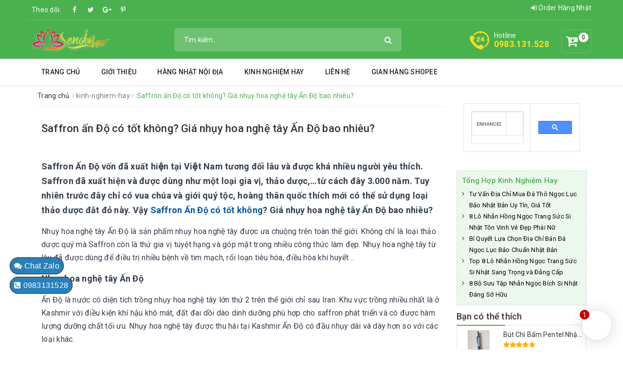

--- FILE ---
content_type: text/javascript; charset=UTF-8
request_url: https://www.senaulac.com/feeds/posts/default/-/san-pham?max-results=5&orderby=published&alt=json-in-script&callback=labelproducbanthich
body_size: 12793
content:
// API callback
labelproducbanthich({"version":"1.0","encoding":"UTF-8","feed":{"xmlns":"http://www.w3.org/2005/Atom","xmlns$openSearch":"http://a9.com/-/spec/opensearchrss/1.0/","xmlns$blogger":"http://schemas.google.com/blogger/2008","xmlns$georss":"http://www.georss.org/georss","xmlns$gd":"http://schemas.google.com/g/2005","xmlns$thr":"http://purl.org/syndication/thread/1.0","id":{"$t":"tag:blogger.com,1999:blog-6669138275134433021"},"updated":{"$t":"2025-08-09T05:30:59.662-07:00"},"category":[{"term":"kinh-nghiem-hay"},{"term":"hang-nhat-noi-dia"},{"term":"san-pham"}],"title":{"type":"text","$t":"Sen Âu Lạc Chuyên Hàng Nội Địa Nhật Bản - Đức - Mỹ Senaulac.com"},"subtitle":{"type":"html","$t":""},"link":[{"rel":"http://schemas.google.com/g/2005#feed","type":"application/atom+xml","href":"https:\/\/www.senaulac.com\/feeds\/posts\/default"},{"rel":"self","type":"application/atom+xml","href":"https:\/\/www.blogger.com\/feeds\/6669138275134433021\/posts\/default\/-\/san-pham?alt=json-in-script\u0026max-results=5\u0026orderby=published"},{"rel":"alternate","type":"text/html","href":"https:\/\/www.senaulac.com\/search\/label\/san-pham"},{"rel":"hub","href":"http://pubsubhubbub.appspot.com/"},{"rel":"next","type":"application/atom+xml","href":"https:\/\/www.blogger.com\/feeds\/6669138275134433021\/posts\/default\/-\/san-pham\/-\/san-pham?alt=json-in-script\u0026start-index=6\u0026max-results=5\u0026orderby=published"}],"author":[{"name":{"$t":"Salba Dos"},"uri":{"$t":"http:\/\/www.blogger.com\/profile\/03395106388583370377"},"email":{"$t":"noreply@blogger.com"},"gd$image":{"rel":"http://schemas.google.com/g/2005#thumbnail","width":"16","height":"16","src":"https:\/\/img1.blogblog.com\/img\/b16-rounded.gif"}}],"generator":{"version":"7.00","uri":"http://www.blogger.com","$t":"Blogger"},"openSearch$totalResults":{"$t":"34"},"openSearch$startIndex":{"$t":"1"},"openSearch$itemsPerPage":{"$t":"5"},"entry":[{"id":{"$t":"tag:blogger.com,1999:blog-6669138275134433021.post-1001231601805234825"},"published":{"$t":"2021-10-01T03:41:00.001-07:00"},"updated":{"$t":"2021-10-05T04:18:00.865-07:00"},"category":[{"scheme":"http://www.blogger.com/atom/ns#","term":"hang-nhat-noi-dia"},{"scheme":"http://www.blogger.com/atom/ns#","term":"san-pham"}],"title":{"type":"text","$t":"Bút Chì Bấm Pentel Nhật Bản PG505 ngòi 0.5 Hàng Cao Cấp Made In Japan"},"content":{"type":"html","$t":"[masp]PG505[\/masp]\u003Cbr \/\u003E\u003Cbr \/\u003E[giaban]200,000đ[\/giaban]\u003Cbr \/\u003E\u003Cbr \/\u003E[giacu]250,000đ[\/giacu]\u003Cbr \/\u003E\u003Cbr \/\u003E[tinhtrang]Còn hàng[\/tinhtrang]\u003Cbr \/\u003E\u003Cbr \/\u003E[chitiet]\u003Cspan color=\"rgba(0 , 0 , 0 , 0.8)\" face=\"\u0026quot;helvetica neue\u0026quot; , \u0026quot;helvetica\u0026quot; , \u0026quot;arial\u0026quot; , , \u0026quot;wenquanyi zen hei\u0026quot; , \u0026quot;hiragino sans gb\u0026quot; , \u0026quot;儷黑 pro\u0026quot; , \u0026quot;lihei pro\u0026quot; , \u0026quot;heiti tc\u0026quot; , , \u0026quot;microsoft jhenghei ui\u0026quot; , \u0026quot;microsoft jhenghei\u0026quot; , sans-serif\" style=\"background-color: white; font-size: 14px; white-space: pre-wrap;\"\u003ETrong quá trình học tập và làm việc, cây bút chì là một dụng cụ được mọi đối tượng sử dụng như học sinh, sinh viên, giáo viên, nhân viên văn phòng . . . Chính vì vậy việc chọn một cây bút chì bấm tốt rất quan trọng .\u003C\/span\u003E\u003Cbr \/\u003E\u003Cspan color=\"rgba(0 , 0 , 0 , 0.8)\" face=\"\u0026quot;helvetica neue\u0026quot; , \u0026quot;helvetica\u0026quot; , \u0026quot;arial\u0026quot; , , \u0026quot;wenquanyi zen hei\u0026quot; , \u0026quot;hiragino sans gb\u0026quot; , \u0026quot;儷黑 pro\u0026quot; , \u0026quot;lihei pro\u0026quot; , \u0026quot;heiti tc\u0026quot; , , \u0026quot;microsoft jhenghei ui\u0026quot; , \u0026quot;microsoft jhenghei\u0026quot; , sans-serif\" style=\"background-color: white; font-size: 14px; white-space: pre-wrap;\"\u003EBút chì bấm tốt nên chọn là loại nào ?  – Bút chì bấm Pentel Nhật Bản đã và đang được sử dụng rất rộng rãi vì giá cả và chất lượng vượt trội của nó. Đây là 1 cây bút chì bấm tốt bạn nên lựa chọn cho mình .  Bút chì bấm Pentel Nhật Bả PG505 ngòi 0.5 tạo nét chì mảnh và cứng cáp có độ đậm vừa phải cho nét viết tinh xảo \u003C\/span\u003E\u003Cbr \/\u003E\u003Cdiv class=\"separator\" style=\"clear: both; text-align: center;\"\u003E\u003Cspan color=\"rgba(0 , 0 , 0 , 0.8)\" face=\"\u0026quot;helvetica neue\u0026quot; , \u0026quot;helvetica\u0026quot; , \u0026quot;arial\u0026quot; , , \u0026quot;wenquanyi zen hei\u0026quot; , \u0026quot;hiragino sans gb\u0026quot; , \u0026quot;儷黑 pro\u0026quot; , \u0026quot;lihei pro\u0026quot; , \u0026quot;heiti tc\u0026quot; , , \u0026quot;microsoft jhenghei ui\u0026quot; , \u0026quot;microsoft jhenghei\u0026quot; , sans-serif\" style=\"background-color: white; font-size: 14px; white-space: pre-wrap;\"\u003E\u003Ca href=\"https:\/\/blogger.googleusercontent.com\/img\/b\/R29vZ2xl\/AVvXsEgwq-Wc2Vcx7gkUZTK_Q1_tCCk6Vfh7RkmGgyyzJ_HLGEKUYecLbJ5HYTikOdvO_HuSqtuUDbe_DcMtUemLDUrN4uxMy4U7YuX9YW_2m0Thvw9RPa0SFpl2vegNyqpWfrmZRzLt0ynKxGQ\/s1600\/9c4a9a74cd8829d67099.jpg\" style=\"margin-left: 1em; margin-right: 1em;\"\u003E\u003Cimg border=\"0\" data-original-height=\"1600\" data-original-width=\"900\" height=\"640\" src=\"https:\/\/blogger.googleusercontent.com\/img\/b\/R29vZ2xl\/AVvXsEgwq-Wc2Vcx7gkUZTK_Q1_tCCk6Vfh7RkmGgyyzJ_HLGEKUYecLbJ5HYTikOdvO_HuSqtuUDbe_DcMtUemLDUrN4uxMy4U7YuX9YW_2m0Thvw9RPa0SFpl2vegNyqpWfrmZRzLt0ynKxGQ\/s640\/9c4a9a74cd8829d67099.jpg\" width=\"360\" \/\u003E\u003C\/a\u003E\u003C\/span\u003E\u003C\/div\u003E\u003Cspan color=\"rgba(0 , 0 , 0 , 0.8)\" face=\"\u0026quot;helvetica neue\u0026quot; , \u0026quot;helvetica\u0026quot; , \u0026quot;arial\u0026quot; , , \u0026quot;wenquanyi zen hei\u0026quot; , \u0026quot;hiragino sans gb\u0026quot; , \u0026quot;儷黑 pro\u0026quot; , \u0026quot;lihei pro\u0026quot; , \u0026quot;heiti tc\u0026quot; , , \u0026quot;microsoft jhenghei ui\u0026quot; , \u0026quot;microsoft jhenghei\u0026quot; , sans-serif\" style=\"background-color: white; font-size: 14px; white-space: pre-wrap;\"\u003E– Bút chì bấm Pentel Nhật Bản được làm với kiểu dáng bắt mắt đẹp hơn rất nhiều so với những loại bút chì thông thường khác,bút làm bằng hợp kim cao cấp, cầm rất tiện tay, không quá dài hay ngắn.  – Ngòi bút dài nhưng rất dễ viết chứ không dễ gãy chì như các ngòi khác, nét thanh, sắc, đều, đẹp và sạch sẽ. Bạn có thể thay thế chiế bút bi bằng bút chì cho việc học tập thuận tiên hơn.  – Bút dùng ruột chì 0.5 mm tạo nét chì mảnh và cứng cáp có độ đậm vừa phải cho nét viết tinh xảo. Màu sắc trang nhã, kiểu dáng đẹp và sang trọng.  \u003Cdiv class=\"separator\" style=\"clear: both; text-align: center;\"\u003E\n\u003Ca href=\"https:\/\/blogger.googleusercontent.com\/img\/b\/R29vZ2xl\/AVvXsEh6s2MML4Xl1RI-c7crkkbt1Rs4PsnWmQaFU8bnNmeyI5WHizYe7ELx5-N1hekgT4R-lggfLslUcMXbO9resvTeYQ2fh0HfnbIIohnTizYxp1xE5mbjr1CZOf4qh6hZQXWDWbIKigKqFZ8\/s1600\/7e97cb549ca878f621b9.jpg\" style=\"margin-left: 1em; margin-right: 1em;\"\u003E\u003Cimg border=\"0\" data-original-height=\"1600\" data-original-width=\"900\" height=\"640\" src=\"https:\/\/blogger.googleusercontent.com\/img\/b\/R29vZ2xl\/AVvXsEh6s2MML4Xl1RI-c7crkkbt1Rs4PsnWmQaFU8bnNmeyI5WHizYe7ELx5-N1hekgT4R-lggfLslUcMXbO9resvTeYQ2fh0HfnbIIohnTizYxp1xE5mbjr1CZOf4qh6hZQXWDWbIKigKqFZ8\/s640\/7e97cb549ca878f621b9.jpg\" width=\"360\" \/\u003E\u003C\/a\u003E\u003C\/div\u003E\nBút có màu sắc trang nhã, kiểu dáng đẹp và sang trọng.  Bút chì bấm Pentel cao cấp – cây bút chì dành cho người chuyên nghiệp, gần như toàn bộ cây bút được làm từ đồng thau, thiết kế trọng lực hướng về phía ngòi, có loại có lò xo ở gần ngòi viết để độ đàn hồi, đẩy cây ngòi ra được ăn, chắc hơn. Bút chì bấm Pentel Nhật Bản là một sự khẳng định cho sự hiện đại và tiện lợi cả về chức năng và kiểu dáng.\u003C\/span\u003E\u003Cbr \/\u003E\u003Cdiv style=\"background-color: white; box-sizing: border-box; color: #363f4d; font-family: Roboto, Helvetica, Arial, sans-serif; font-size: 14px; letter-spacing: 0.25px; margin-bottom: 15px;\"\u003E\u003Cdiv class=\"separator\" style=\"clear: both; text-align: center;\"\u003E\u003Ca href=\"https:\/\/blogger.googleusercontent.com\/img\/b\/R29vZ2xl\/AVvXsEi3iZm0cGo9HYa1zncZntfvVi7O6L9-JkGJ1MtO7EyzMVWCxlHPF8K4II6-PARNPBKs8aHpWeABO6NglQN98722-LGWSfrWoyARkJ2xfHiINZM2nTepU1EEBt0pssS8rLvdNsEaJ05hb1I\/s1600\/354a049f5363b73dee72.jpg\" style=\"margin-left: 1em; margin-right: 1em;\"\u003E\u003Cimg border=\"0\" data-original-height=\"1600\" data-original-width=\"900\" height=\"640\" src=\"https:\/\/blogger.googleusercontent.com\/img\/b\/R29vZ2xl\/AVvXsEi3iZm0cGo9HYa1zncZntfvVi7O6L9-JkGJ1MtO7EyzMVWCxlHPF8K4II6-PARNPBKs8aHpWeABO6NglQN98722-LGWSfrWoyARkJ2xfHiINZM2nTepU1EEBt0pssS8rLvdNsEaJ05hb1I\/s640\/354a049f5363b73dee72.jpg\" width=\"360\" \/\u003E\u003C\/a\u003E\u003C\/div\u003E\u003Cdiv class=\"separator\" style=\"clear: both; text-align: center;\"\u003E\u003Cbr \/\u003E\u003C\/div\u003E\u003Cdiv class=\"separator\" style=\"clear: both; text-align: center;\"\u003E\u003Ca href=\"https:\/\/blogger.googleusercontent.com\/img\/b\/R29vZ2xl\/AVvXsEjK6eJNpKzOx5MuXnVWw9fKxbQdE5oygx9Dv_8ClEzdw2WJPCg9WtgCwDM3ObVAubKvJRwx8VNJbePQfZpDGzTidCPSFiGYsfzXmcgNMKJ58UTWPd9trd9ecO-EKZkEuHjac57FxP-I6OQ\/s1600\/1075f687a17b45251c6a.jpg\" style=\"margin-left: 1em; margin-right: 1em;\"\u003E\u003Cimg border=\"0\" data-original-height=\"1600\" data-original-width=\"900\" height=\"640\" src=\"https:\/\/blogger.googleusercontent.com\/img\/b\/R29vZ2xl\/AVvXsEjK6eJNpKzOx5MuXnVWw9fKxbQdE5oygx9Dv_8ClEzdw2WJPCg9WtgCwDM3ObVAubKvJRwx8VNJbePQfZpDGzTidCPSFiGYsfzXmcgNMKJ58UTWPd9trd9ecO-EKZkEuHjac57FxP-I6OQ\/s640\/1075f687a17b45251c6a.jpg\" width=\"360\" \/\u003E\u003C\/a\u003E\u003C\/div\u003E\u003Cdiv class=\"separator\" style=\"clear: both; text-align: center;\"\u003E\u003Cbr \/\u003E\u003C\/div\u003E\u003Cbr \/\u003E\u003C\/div\u003E[\/chitiet]\u003Cp\u003E\u003C\/p\u003E"},"link":[{"rel":"edit","type":"application/atom+xml","href":"https:\/\/www.blogger.com\/feeds\/6669138275134433021\/posts\/default\/1001231601805234825"},{"rel":"self","type":"application/atom+xml","href":"https:\/\/www.blogger.com\/feeds\/6669138275134433021\/posts\/default\/1001231601805234825"},{"rel":"alternate","type":"text/html","href":"https:\/\/www.senaulac.com\/2021\/10\/but-chi-bam-pentel-nhat-ban-pg505-ngoi.html","title":"Bút Chì Bấm Pentel Nhật Bản PG505 ngòi 0.5 Hàng Cao Cấp Made In Japan"}],"author":[{"name":{"$t":"Anna Huong"},"uri":{"$t":"http:\/\/www.blogger.com\/profile\/17387574411098170190"},"email":{"$t":"noreply@blogger.com"},"gd$image":{"rel":"http://schemas.google.com/g/2005#thumbnail","width":"16","height":"16","src":"https:\/\/img1.blogblog.com\/img\/b16-rounded.gif"}}],"media$thumbnail":{"xmlns$media":"http://search.yahoo.com/mrss/","url":"https:\/\/blogger.googleusercontent.com\/img\/b\/R29vZ2xl\/AVvXsEgwq-Wc2Vcx7gkUZTK_Q1_tCCk6Vfh7RkmGgyyzJ_HLGEKUYecLbJ5HYTikOdvO_HuSqtuUDbe_DcMtUemLDUrN4uxMy4U7YuX9YW_2m0Thvw9RPa0SFpl2vegNyqpWfrmZRzLt0ynKxGQ\/s72-c\/9c4a9a74cd8829d67099.jpg","height":"72","width":"72"}},{"id":{"$t":"tag:blogger.com,1999:blog-6669138275134433021.post-3292804300111118842"},"published":{"$t":"2021-10-01T03:40:00.001-07:00"},"updated":{"$t":"2021-10-05T04:18:00.866-07:00"},"category":[{"scheme":"http://www.blogger.com/atom/ns#","term":"hang-nhat-noi-dia"},{"scheme":"http://www.blogger.com/atom/ns#","term":"san-pham"}],"title":{"type":"text","$t":"Gel Chống Bám Hơi Nước, Xương Mù Cho Kính Đeo Mắt Của Nhật Made in Japan"},"content":{"type":"html","$t":"[masp]GEL[\/masp]\u003Cbr \/\u003E\u003Cbr \/\u003E[giaban]290,000đ[\/giaban]\u003Cbr \/\u003E\u003Cbr \/\u003E[giacu]440,000đ[\/giacu]\u003Cbr \/\u003E\u003Cbr \/\u003E[tinhtrang]Còn hàng[\/tinhtrang]\u003Cbr \/\u003E\u003Cbr \/\u003E[chitiet]\u003Cspan color=\"rgba(0 , 0 , 0 , 0.8)\" face=\"\u0026quot;helvetica neue\u0026quot; , \u0026quot;helvetica\u0026quot; , \u0026quot;arial\u0026quot; , , \u0026quot;wenquanyi zen hei\u0026quot; , \u0026quot;hiragino sans gb\u0026quot; , \u0026quot;儷黑 pro\u0026quot; , \u0026quot;lihei pro\u0026quot; , \u0026quot;heiti tc\u0026quot; , , \u0026quot;microsoft jhenghei ui\u0026quot; , \u0026quot;microsoft jhenghei\u0026quot; , sans-serif\" style=\"background-color: white; font-size: 14px; white-space: pre-wrap;\"\u003ENhững người đeo kính cận thường khổ sở, bất tiện khi hơi nước bay vào làm mờ mắt kính. Đừng lo, với gel chống bám hơi nước kính đeo mắt của Nhật, bạn không cần phải sợ mờ kính khi đi đường. Gel chống bám hơi nước kính đeo mắt made in Japan đánh bay cảm giác lo sợ của người đeo kính khi đeo khẩu trang, ăn uống đồ nóng, …\u003C\/span\u003E\u003Cbr \/\u003E\u003Cdiv class=\"separator\" style=\"clear: both; text-align: center;\"\u003E\u003Ca href=\"https:\/\/blogger.googleusercontent.com\/img\/b\/R29vZ2xl\/AVvXsEgeJGKXPVqFeE0CvXa1L42UyVO73ZrctcxT13ZbbuheHSdL2SsbefA6E-BrDxY9JpoZ7IG7mNYzX9xShjmqBX30RVv-CzdnG27uidIlX6Vhyphenhyphen9gkckvM-damU27pu1G69OwPyKTqDYUpf3Q\/s1600\/c71e42ae39f6dea887e7.jpg\" style=\"margin-left: 1em; margin-right: 1em;\"\u003E\u003Cimg border=\"0\" data-original-height=\"1600\" data-original-width=\"900\" height=\"640\" src=\"https:\/\/blogger.googleusercontent.com\/img\/b\/R29vZ2xl\/AVvXsEgeJGKXPVqFeE0CvXa1L42UyVO73ZrctcxT13ZbbuheHSdL2SsbefA6E-BrDxY9JpoZ7IG7mNYzX9xShjmqBX30RVv-CzdnG27uidIlX6Vhyphenhyphen9gkckvM-damU27pu1G69OwPyKTqDYUpf3Q\/s640\/c71e42ae39f6dea887e7.jpg\" width=\"360\" \/\u003E\u003C\/a\u003E\u003C\/div\u003E\u003Cspan color=\"rgba(0 , 0 , 0 , 0.8)\" face=\"\u0026quot;helvetica neue\u0026quot; , \u0026quot;helvetica\u0026quot; , \u0026quot;arial\u0026quot; , , \u0026quot;wenquanyi zen hei\u0026quot; , \u0026quot;hiragino sans gb\u0026quot; , \u0026quot;儷黑 pro\u0026quot; , \u0026quot;lihei pro\u0026quot; , \u0026quot;heiti tc\u0026quot; , , \u0026quot;microsoft jhenghei ui\u0026quot; , \u0026quot;microsoft jhenghei\u0026quot; , sans-serif\" style=\"background-color: white; font-size: 14px; white-space: pre-wrap;\"\u003E\u003Cbr \/\u003E\u003C\/span\u003E\u003Cspan color=\"rgba(0 , 0 , 0 , 0.8)\" face=\"\u0026quot;helvetica neue\u0026quot; , \u0026quot;helvetica\u0026quot; , \u0026quot;arial\u0026quot; , , \u0026quot;wenquanyi zen hei\u0026quot; , \u0026quot;hiragino sans gb\u0026quot; , \u0026quot;儷黑 pro\u0026quot; , \u0026quot;lihei pro\u0026quot; , \u0026quot;heiti tc\u0026quot; , , \u0026quot;microsoft jhenghei ui\u0026quot; , \u0026quot;microsoft jhenghei\u0026quot; , sans-serif\" style=\"background-color: white; font-size: 14px; white-space: pre-wrap;\"\u003EBất cứ ai từng đeo kính đều gặp phải tình huống oái oăm là tròng kính cứ bị hơi nước bám vào khiến bạn chẳng còn nhìn thấy gì rõ ràng. Đặc biệt, những lúc đi ăn đồ nóng bốc hơi hoặc đơn giản chỉ là uống một ly cà phê hay ly sữa nóng cũng gặp tình trạng kính bị bám hơi thế này. \u003C\/span\u003E\u003Cbr \/\u003E\u003Cdiv class=\"separator\" style=\"clear: both; text-align: center;\"\u003E\u003Cspan color=\"rgba(0 , 0 , 0 , 0.8)\" face=\"\u0026quot;helvetica neue\u0026quot; , \u0026quot;helvetica\u0026quot; , \u0026quot;arial\u0026quot; , , \u0026quot;wenquanyi zen hei\u0026quot; , \u0026quot;hiragino sans gb\u0026quot; , \u0026quot;儷黑 pro\u0026quot; , \u0026quot;lihei pro\u0026quot; , \u0026quot;heiti tc\u0026quot; , , \u0026quot;microsoft jhenghei ui\u0026quot; , \u0026quot;microsoft jhenghei\u0026quot; , sans-serif\" style=\"background-color: white; font-size: 14px; white-space: pre-wrap;\"\u003E\u003Ca href=\"https:\/\/blogger.googleusercontent.com\/img\/b\/R29vZ2xl\/AVvXsEi_M3FwOl5-pjEa7Dxl6ifzeloOZJ3Q4hotKxqGWrr7fbRW_NlVcUic0AV6kYIWUNFV1Yd-8JWIeZQLbYub5VAUpBr3afxdezZ9J6HwEn7WnnmcdUkBzP3ig7w0NPkINozeDVM8Ih0-Qvw\/s1600\/bedae97e922675782c37.jpg\" style=\"margin-left: 1em; margin-right: 1em;\"\u003E\u003Cimg border=\"0\" data-original-height=\"1600\" data-original-width=\"900\" height=\"640\" src=\"https:\/\/blogger.googleusercontent.com\/img\/b\/R29vZ2xl\/AVvXsEi_M3FwOl5-pjEa7Dxl6ifzeloOZJ3Q4hotKxqGWrr7fbRW_NlVcUic0AV6kYIWUNFV1Yd-8JWIeZQLbYub5VAUpBr3afxdezZ9J6HwEn7WnnmcdUkBzP3ig7w0NPkINozeDVM8Ih0-Qvw\/s640\/bedae97e922675782c37.jpg\" width=\"360\" \/\u003E\u003C\/a\u003E\u003C\/span\u003E\u003C\/div\u003E\u003Cspan color=\"rgba(0 , 0 , 0 , 0.8)\" face=\"\u0026quot;helvetica neue\u0026quot; , \u0026quot;helvetica\u0026quot; , \u0026quot;arial\u0026quot; , , \u0026quot;wenquanyi zen hei\u0026quot; , \u0026quot;hiragino sans gb\u0026quot; , \u0026quot;儷黑 pro\u0026quot; , \u0026quot;lihei pro\u0026quot; , \u0026quot;heiti tc\u0026quot; , , \u0026quot;microsoft jhenghei ui\u0026quot; , \u0026quot;microsoft jhenghei\u0026quot; , sans-serif\" style=\"background-color: white; font-size: 14px; white-space: pre-wrap;\"\u003ELúc này, bạn đừng nản và cũng đừng tốn công lau đi lau lại nhiều lần. Hãy mua ngay một tuýp gel chống bám hơi nước kính đeo mắt của Nhật. Nó có tác dụng cực tốt chống lại quá trình hình thành và ngưng tụ sương mù, hơi nước trên kính, giúp bạn đi đường thoải mái, lái xe an toàn và đảm bảo tầm quan sát tốt nhất khi trời mưa và ẩm ướt. \u003Cdiv class=\"separator\" style=\"clear: both; text-align: center;\"\u003E\n\u003Ca href=\"https:\/\/blogger.googleusercontent.com\/img\/b\/R29vZ2xl\/AVvXsEhziU154EvzXpg4xMjpaVkOzFlMyxKXnLgLp_RcQMZrDLCpsRLC8OjNVhiC-G4HJyWQ_nzfhY55SHyYngpJ2wbENC7YE2kxF1crehpq9N33s7aI5GLM1IJkmhyyR8XUs3l39FIM_euKoZg\/s1600\/6d32528529ddce8397cc.jpg\" style=\"margin-left: 1em; margin-right: 1em;\"\u003E\u003Cimg border=\"0\" data-original-height=\"1600\" data-original-width=\"900\" height=\"640\" src=\"https:\/\/blogger.googleusercontent.com\/img\/b\/R29vZ2xl\/AVvXsEhziU154EvzXpg4xMjpaVkOzFlMyxKXnLgLp_RcQMZrDLCpsRLC8OjNVhiC-G4HJyWQ_nzfhY55SHyYngpJ2wbENC7YE2kxF1crehpq9N33s7aI5GLM1IJkmhyyR8XUs3l39FIM_euKoZg\/s640\/6d32528529ddce8397cc.jpg\" width=\"360\" \/\u003E\u003C\/a\u003E\u003C\/div\u003E\nCông dụng của Gel chống bám hơi nước kính đeo mắt made in Japan  Khi bạn lái xe dưới trời mưa hoặc trời lạnh, nhiệt độ bên ngoài hạ thấp so với bên trong xe, xảy ra sự chênh lệch nhiệt độ giữa trong và ngoài xe, gây ra hiện tượng sương mờ trên kính. Nếu vẫn lái xe trong tình trạng này sẽ rất nguy hiểm vì lớp mờ gây ảnh hưởng đến tầm nhìn. Gel chống bám hơi nước kính đeo mắt made in Japan có tác dụng tuyệt vời với công thức giúp ngăn chặn sự hấp hơi trên kính trong điều kiện giá lạnh, ẩm ướt, cho bạn một tầm nhìn lái rõ ràng và an toàn. \u003C\/span\u003E\u003Cbr \/\u003E\u003Cdiv class=\"separator\" style=\"clear: both; text-align: center;\"\u003E\u003Ca href=\"https:\/\/blogger.googleusercontent.com\/img\/b\/R29vZ2xl\/AVvXsEh67ae704ahTLAX35wR8jFQ54i7SWIzkLKdqIYbJSDn9O13b_tcmDenHWlR7760Dyce7DQhp-yDD-hYC8Y-XTg6Ayar2EyxI6aOz1ZS2Q_HPTR_xBLKrG9xAVrEXAwTH6HSVFhiG78rraw\/s1600\/396792a1e9f90ea757e8.jpg\" style=\"margin-left: 1em; margin-right: 1em;\"\u003E\u003Cimg border=\"0\" data-original-height=\"900\" data-original-width=\"1600\" height=\"360\" src=\"https:\/\/blogger.googleusercontent.com\/img\/b\/R29vZ2xl\/AVvXsEh67ae704ahTLAX35wR8jFQ54i7SWIzkLKdqIYbJSDn9O13b_tcmDenHWlR7760Dyce7DQhp-yDD-hYC8Y-XTg6Ayar2EyxI6aOz1ZS2Q_HPTR_xBLKrG9xAVrEXAwTH6HSVFhiG78rraw\/s640\/396792a1e9f90ea757e8.jpg\" width=\"640\" \/\u003E\u003C\/a\u003E\u003C\/div\u003E\u003Cdiv\u003E\u003Cspan color=\"rgba(0 , 0 , 0 , 0.8)\" face=\"\u0026quot;helvetica neue\u0026quot; , \u0026quot;helvetica\u0026quot; , \u0026quot;arial\u0026quot; , , \u0026quot;wenquanyi zen hei\u0026quot; , \u0026quot;hiragino sans gb\u0026quot; , \u0026quot;儷黑 pro\u0026quot; , \u0026quot;lihei pro\u0026quot; , \u0026quot;heiti tc\u0026quot; , , \u0026quot;microsoft jhenghei ui\u0026quot; , \u0026quot;microsoft jhenghei\u0026quot; , sans-serif\" style=\"background-color: white; font-size: 14px; white-space: pre-wrap;\"\u003ETuýp bôi bôi lên kính tác dụng chống hơi nước  + Ngăn chặn sự hình thành sương mù, hấp hơi ở mặt kính phía trong :  + Công thức dạng dung dịch, đóng chai nhỏ gọn, bảo quản dễ dàng, gọn gàng trong ngăn kéo, ngăn cửa hoặc dưới ghế ngồi.  + Gel chống bám hơi nước kính đeo mắt của Nhật còn có tác dụng làm sạch lớp ố mờ do khói bám trên kính, cho kính độ trong suốt, rõ ràng tuyệt đối.  + Không gây hại cho sức khỏe, dùng cho cho kính, gương trong nhà và ô tô, bao gồm: kính chắn gió, kính chiếu hậu, cửa hông và cửa sau ô tô.  + Gel chống bám hơi nước kính đeo mắt Nhật Bản có tác dụng tuyệt vời khi sử dụng trên gương phòng tắm, chống đọng hơi nước trên gương và duy trì độ trong suốt dài lâu.  Phần không bôi sẽ đọng nước, phần có bôi thì vẫn trong suốt \u003C\/span\u003E\u003Cbr \/\u003E\u003Cdiv class=\"separator\" style=\"clear: both; text-align: center;\"\u003E\u003Cspan color=\"rgba(0 , 0 , 0 , 0.8)\" face=\"\u0026quot;helvetica neue\u0026quot; , \u0026quot;helvetica\u0026quot; , \u0026quot;arial\u0026quot; , , \u0026quot;wenquanyi zen hei\u0026quot; , \u0026quot;hiragino sans gb\u0026quot; , \u0026quot;儷黑 pro\u0026quot; , \u0026quot;lihei pro\u0026quot; , \u0026quot;heiti tc\u0026quot; , , \u0026quot;microsoft jhenghei ui\u0026quot; , \u0026quot;microsoft jhenghei\u0026quot; , sans-serif\" style=\"background-color: white; font-size: 14px; white-space: pre-wrap;\"\u003E\u003Ca href=\"https:\/\/blogger.googleusercontent.com\/img\/b\/R29vZ2xl\/AVvXsEhKhzrUD4U7rkaJ8nXWzWzSakgh_6l41QizmnPdS3mEwBxpQCnQpBzt9aSjEhPgxgiWTcrFV5ig9_fdCh3tgRKiz6QTa7tIZopwvH0MT-gM32bhn_TaplEsad-jx3ZJ6VLOTqNFq_qyBi8\/s1600\/8786df3fa46743391a76.jpg\" style=\"margin-left: 1em; margin-right: 1em;\"\u003E\u003Cimg border=\"0\" data-original-height=\"1600\" data-original-width=\"900\" height=\"640\" src=\"https:\/\/blogger.googleusercontent.com\/img\/b\/R29vZ2xl\/AVvXsEhKhzrUD4U7rkaJ8nXWzWzSakgh_6l41QizmnPdS3mEwBxpQCnQpBzt9aSjEhPgxgiWTcrFV5ig9_fdCh3tgRKiz6QTa7tIZopwvH0MT-gM32bhn_TaplEsad-jx3ZJ6VLOTqNFq_qyBi8\/s640\/8786df3fa46743391a76.jpg\" width=\"360\" \/\u003E\u003C\/a\u003E\u003C\/span\u003E\u003C\/div\u003E\u003Cdiv class=\"separator\" style=\"clear: both; text-align: center;\"\u003E\u003Cspan color=\"rgba(0 , 0 , 0 , 0.8)\" face=\"\u0026quot;helvetica neue\u0026quot; , \u0026quot;helvetica\u0026quot; , \u0026quot;arial\u0026quot; , , \u0026quot;wenquanyi zen hei\u0026quot; , \u0026quot;hiragino sans gb\u0026quot; , \u0026quot;儷黑 pro\u0026quot; , \u0026quot;lihei pro\u0026quot; , \u0026quot;heiti tc\u0026quot; , , \u0026quot;microsoft jhenghei ui\u0026quot; , \u0026quot;microsoft jhenghei\u0026quot; , sans-serif\" style=\"background-color: white; font-size: 14px; white-space: pre-wrap;\"\u003E\u003Cbr \/\u003E\u003C\/span\u003E\u003C\/div\u003E\u003Cspan color=\"rgba(0 , 0 , 0 , 0.8)\" face=\"\u0026quot;helvetica neue\u0026quot; , \u0026quot;helvetica\u0026quot; , \u0026quot;arial\u0026quot; , , \u0026quot;wenquanyi zen hei\u0026quot; , \u0026quot;hiragino sans gb\u0026quot; , \u0026quot;儷黑 pro\u0026quot; , \u0026quot;lihei pro\u0026quot; , \u0026quot;heiti tc\u0026quot; , , \u0026quot;microsoft jhenghei ui\u0026quot; , \u0026quot;microsoft jhenghei\u0026quot; , sans-serif\" style=\"background-color: white; font-size: 14px; white-space: pre-wrap;\"\u003EHướng dẫn sử dụng gel chống bám hơi nước kính đeo mắt của Nhật :    + Cho một lượng nhỏ vừa đủ lên miếng vải cotton hoặc khăn giấy rồi lau đều lên bề mặt kính.    + Chờ đến khi dung dịch thấm khô hoàn toàn.                                 + Bổ dung thêm dung dịch bất cứ khi nào kính bị sương mù.   + Trường hợp kính bị ố do sử dụng quá liều, chỉ cần rắc vài giọt nước rồi lau khô bằng vải mềm hoặc khăn giấy, kính sẽ sáng trong trở lại.\u003C\/span\u003E\u003Cbr \/\u003E\u003Cdiv class=\"separator\" style=\"clear: both; text-align: center;\"\u003E\u003C\/div\u003E\u003Cdiv style=\"background-color: white; box-sizing: border-box; color: #363f4d; font-family: Roboto, Helvetica, Arial, sans-serif; font-size: 14px; letter-spacing: 0.25px; margin-bottom: 15px;\"\u003E\u003Cbr \/\u003E\u003Cdiv class=\"separator\" style=\"clear: both; text-align: center;\"\u003E\u003Ca href=\"https:\/\/blogger.googleusercontent.com\/img\/b\/R29vZ2xl\/AVvXsEgkcLroy9xT1j1c3G2-cJYzr6eBmhuXIQn5IYObTTHASX4qTbwTKsA5yBhQ9dDXTizfApEDeq1S8OAty4ofUVfgK6N33NTm6hWqAFDN8enZ-ta8uunm9PXueU2-U9pJdSPu28aURbVysOc\/s1600\/bedae97e922675782c37.jpg\" style=\"margin-left: 1em; margin-right: 1em;\"\u003E\u003Cimg border=\"0\" data-original-height=\"1600\" data-original-width=\"900\" height=\"640\" src=\"https:\/\/blogger.googleusercontent.com\/img\/b\/R29vZ2xl\/AVvXsEgkcLroy9xT1j1c3G2-cJYzr6eBmhuXIQn5IYObTTHASX4qTbwTKsA5yBhQ9dDXTizfApEDeq1S8OAty4ofUVfgK6N33NTm6hWqAFDN8enZ-ta8uunm9PXueU2-U9pJdSPu28aURbVysOc\/s640\/bedae97e922675782c37.jpg\" width=\"360\" \/\u003E\u003C\/a\u003E\u003C\/div\u003E\u003Cbr \/\u003E\u003Cbr \/\u003E\u003Cbr \/\u003E\u003Cbr \/\u003E\u003Cbr \/\u003E\u003C\/div\u003E[\/chitiet]\u003C\/div\u003E\u003Cp\u003E\u003C\/p\u003E"},"link":[{"rel":"edit","type":"application/atom+xml","href":"https:\/\/www.blogger.com\/feeds\/6669138275134433021\/posts\/default\/3292804300111118842"},{"rel":"self","type":"application/atom+xml","href":"https:\/\/www.blogger.com\/feeds\/6669138275134433021\/posts\/default\/3292804300111118842"},{"rel":"alternate","type":"text/html","href":"https:\/\/www.senaulac.com\/2021\/10\/gel-chong-bam-hoi-nuoc-xuong-mu-cho.html","title":"Gel Chống Bám Hơi Nước, Xương Mù Cho Kính Đeo Mắt Của Nhật Made in Japan"}],"author":[{"name":{"$t":"Anna Huong"},"uri":{"$t":"http:\/\/www.blogger.com\/profile\/17387574411098170190"},"email":{"$t":"noreply@blogger.com"},"gd$image":{"rel":"http://schemas.google.com/g/2005#thumbnail","width":"16","height":"16","src":"https:\/\/img1.blogblog.com\/img\/b16-rounded.gif"}}],"media$thumbnail":{"xmlns$media":"http://search.yahoo.com/mrss/","url":"https:\/\/blogger.googleusercontent.com\/img\/b\/R29vZ2xl\/AVvXsEgeJGKXPVqFeE0CvXa1L42UyVO73ZrctcxT13ZbbuheHSdL2SsbefA6E-BrDxY9JpoZ7IG7mNYzX9xShjmqBX30RVv-CzdnG27uidIlX6Vhyphenhyphen9gkckvM-damU27pu1G69OwPyKTqDYUpf3Q\/s72-c\/c71e42ae39f6dea887e7.jpg","height":"72","width":"72"}},{"id":{"$t":"tag:blogger.com,1999:blog-6669138275134433021.post-947549991352209960"},"published":{"$t":"2021-10-01T03:39:00.002-07:00"},"updated":{"$t":"2021-10-05T04:18:00.865-07:00"},"category":[{"scheme":"http://www.blogger.com/atom/ns#","term":"hang-nhat-noi-dia"},{"scheme":"http://www.blogger.com/atom/ns#","term":"san-pham"}],"title":{"type":"text","$t":"Cân Điện Tử Xách Tay MY CARBON Nhật Bản Cân Đo Chính Xác, Siêu Gọn Nhẹ Dễ Mang Theo, Cân Tối Đa 50kg"},"content":{"type":"html","$t":"[masp]MYCARBON[\/masp]\u003Cbr \/\u003E\u003Cbr \/\u003E[giaban]450,000đ[\/giaban]\u003Cbr \/\u003E\u003Cbr \/\u003E[giacu]500,000đ[\/giacu]\u003Cbr \/\u003E\u003Cbr \/\u003E[tinhtrang]Còn hàng[\/tinhtrang]\u003Cbr \/\u003E\u003Cbr \/\u003E[chitiet]\u003Cspan color=\"rgba(0 , 0 , 0 , 0.8)\" face=\"\u0026quot;helvetica neue\u0026quot; , \u0026quot;helvetica\u0026quot; , \u0026quot;arial\u0026quot; , , \u0026quot;wenquanyi zen hei\u0026quot; , \u0026quot;hiragino sans gb\u0026quot; , \u0026quot;儷黑 pro\u0026quot; , \u0026quot;lihei pro\u0026quot; , \u0026quot;heiti tc\u0026quot; , , \u0026quot;microsoft jhenghei ui\u0026quot; , \u0026quot;microsoft jhenghei\u0026quot; , sans-serif\" style=\"background-color: white; font-size: 14px; white-space: pre-wrap;\"\u003ECân điện tử xách tay MY CARBON Nhật Bản siêu gọn nhẹ, dễ mang theo và giúp người dùng xác định cân đo chính xác. Cân MYCARBON được thiết kế rất tinh tế và gọn nhẹ, cân cầm tay là một sản phẩm rất hữu ích cho các bà nội trợ khi đi mua thực phẩm, rau củ tại các chợ. Cân mini hiện đang là lựa chọn của nhiều bà nội trợ .\u003C\/span\u003E\u003Cbr \/\u003E\u003Cdiv class=\"separator\" style=\"clear: both; text-align: center;\"\u003E\u003Ca href=\"https:\/\/blogger.googleusercontent.com\/img\/b\/R29vZ2xl\/AVvXsEg_Dy2HSj5P-rFt2bH8Uj9xIEmHsh4CWP7xCycusLYE76SbRs8sdd9pOk50nKp1t-ECgyUtFHd13T1Tp9J43RBUd-euuS4FbBl4aRKvfGTtIlVX-WWnNQZkCT0Oz-6tfM9208OpDExunsk\/s1600\/Can-Dien-Tu-Xach-Tay-MYCARBON-Nhat-Ban-Can-Do-Chinh-Xac-Sieu-Gon-Nhe-De-Mang-Theo.jpg\" style=\"margin-left: 1em; margin-right: 1em;\"\u003E\u003Cimg border=\"0\" data-original-height=\"500\" data-original-width=\"500\" height=\"640\" src=\"https:\/\/blogger.googleusercontent.com\/img\/b\/R29vZ2xl\/AVvXsEg_Dy2HSj5P-rFt2bH8Uj9xIEmHsh4CWP7xCycusLYE76SbRs8sdd9pOk50nKp1t-ECgyUtFHd13T1Tp9J43RBUd-euuS4FbBl4aRKvfGTtIlVX-WWnNQZkCT0Oz-6tfM9208OpDExunsk\/s640\/Can-Dien-Tu-Xach-Tay-MYCARBON-Nhat-Ban-Can-Do-Chinh-Xac-Sieu-Gon-Nhe-De-Mang-Theo.jpg\" width=\"640\" \/\u003E\u003C\/a\u003E\u003C\/div\u003E\u003Cspan color=\"rgba(0 , 0 , 0 , 0.8)\" face=\"\u0026quot;helvetica neue\u0026quot; , \u0026quot;helvetica\u0026quot; , \u0026quot;arial\u0026quot; , , \u0026quot;wenquanyi zen hei\u0026quot; , \u0026quot;hiragino sans gb\u0026quot; , \u0026quot;儷黑 pro\u0026quot; , \u0026quot;lihei pro\u0026quot; , \u0026quot;heiti tc\u0026quot; , , \u0026quot;microsoft jhenghei ui\u0026quot; , \u0026quot;microsoft jhenghei\u0026quot; , sans-serif\" style=\"background-color: white; font-size: 14px; white-space: pre-wrap;\"\u003E\u003Cbr \/\u003E\u003C\/span\u003E\u003Cspan color=\"rgba(0 , 0 , 0 , 0.8)\" face=\"\u0026quot;helvetica neue\u0026quot; , \u0026quot;helvetica\u0026quot; , \u0026quot;arial\u0026quot; , , \u0026quot;wenquanyi zen hei\u0026quot; , \u0026quot;hiragino sans gb\u0026quot; , \u0026quot;儷黑 pro\u0026quot; , \u0026quot;lihei pro\u0026quot; , \u0026quot;heiti tc\u0026quot; , , \u0026quot;microsoft jhenghei ui\u0026quot; , \u0026quot;microsoft jhenghei\u0026quot; , sans-serif\" style=\"background-color: white; font-size: 14px; white-space: pre-wrap;\"\u003ENgày nay, khi vật giá đang ngày càng leo thang thì việc tính toán chi phí chi tiêu trong gia đình cũng là một vấn đề đáng quan tâm của các bà nội trợ. Tuy nhiên, thật bực mình nếu bạn đã phải chi một món tiền lớn để mua đồ ăn, hoa quả, thịt cá… nhưng lại bị tình trạng cân thiếu. Cân điện tử xách tay MY CARBON Nhật Bản có thể giúp bạn xóa tan nỗi lo này.  Đây là best seller của Amazon. Dùng rất tiện lợi, cân tới 50kg, làm bằng thép không gỉ, dây dù chắc chắn, không phải lo bị đứt hay rách nhé ạ. \u003C\/span\u003E\u003Cbr \/\u003E\u003Cdiv class=\"separator\" style=\"clear: both; text-align: center;\"\u003E\u003Cspan color=\"rgba(0 , 0 , 0 , 0.8)\" face=\"\u0026quot;helvetica neue\u0026quot; , \u0026quot;helvetica\u0026quot; , \u0026quot;arial\u0026quot; , , \u0026quot;wenquanyi zen hei\u0026quot; , \u0026quot;hiragino sans gb\u0026quot; , \u0026quot;儷黑 pro\u0026quot; , \u0026quot;lihei pro\u0026quot; , \u0026quot;heiti tc\u0026quot; , , \u0026quot;microsoft jhenghei ui\u0026quot; , \u0026quot;microsoft jhenghei\u0026quot; , sans-serif\" style=\"background-color: white; font-size: 14px; white-space: pre-wrap;\"\u003E\u003Ca href=\"https:\/\/blogger.googleusercontent.com\/img\/b\/R29vZ2xl\/AVvXsEiCaZJCDUULHMLE87zn6rxanXZJdbu4zkT3RnrLnyu6THEWYA5kJHsisLahagNhtx-7PrJEbNdL9Ip-TMvI7hPq_8B4kMa2btPUyOHJEmdEbvdSqxX0Qk_O1zClSF5w0eRba4Pbl4iO8lI\/s1600\/16c7fab04a00ae5ef711.jpg\" style=\"margin-left: 1em; margin-right: 1em;\"\u003E\u003Cimg border=\"0\" data-original-height=\"1600\" data-original-width=\"900\" height=\"640\" src=\"https:\/\/blogger.googleusercontent.com\/img\/b\/R29vZ2xl\/AVvXsEiCaZJCDUULHMLE87zn6rxanXZJdbu4zkT3RnrLnyu6THEWYA5kJHsisLahagNhtx-7PrJEbNdL9Ip-TMvI7hPq_8B4kMa2btPUyOHJEmdEbvdSqxX0Qk_O1zClSF5w0eRba4Pbl4iO8lI\/s640\/16c7fab04a00ae5ef711.jpg\" width=\"360\" \/\u003E\u003C\/a\u003E\u003C\/span\u003E\u003C\/div\u003E\u003Cspan color=\"rgba(0 , 0 , 0 , 0.8)\" face=\"\u0026quot;helvetica neue\u0026quot; , \u0026quot;helvetica\u0026quot; , \u0026quot;arial\u0026quot; , , \u0026quot;wenquanyi zen hei\u0026quot; , \u0026quot;hiragino sans gb\u0026quot; , \u0026quot;儷黑 pro\u0026quot; , \u0026quot;lihei pro\u0026quot; , \u0026quot;heiti tc\u0026quot; , , \u0026quot;microsoft jhenghei ui\u0026quot; , \u0026quot;microsoft jhenghei\u0026quot; , sans-serif\" style=\"background-color: white; font-size: 14px; white-space: pre-wrap;\"\u003ENhớ hồi còn nhờ tiếp viên đi lấy hàng, ngày nào cũng phải mang em cân này tới nhà tiếp viên (mà nhiều nhà tv ở tận Gia Lâm, Long Biên, xa tít) để cân va li, cân hành lý. Không có bạn ý thì ko biết làm sao nữa cơ ý ạ.  Cân có kích thước nhỏ gọn, bạn có thể mang đi khắp nơi  Đây là một sản phẩm không thể thiếu cho các gia đình, đặc biệt nhà nào hay đi du lịch. Thay vì phải khệ nệ bưng bê va li đặt lên bàn cân, có cân cầm tay nhỏ gọn này sẽ cân được hết đống hành lý của các anh chị.\u003C\/span\u003E\u003Cbr \/\u003E\u003Cdiv class=\"separator\" style=\"clear: both; text-align: center;\"\u003E\u003Ca href=\"https:\/\/blogger.googleusercontent.com\/img\/b\/R29vZ2xl\/AVvXsEi8a9uyicaYVZx8kl_GeRe4Cdad5wpM_fLZJtfxaaufxv3IajeKA9ui6Rb2Uj21wfZqLA-eViAErut_gQRsV9Wed4KLJNUnr63I8EzoSuMvdaqrgBZALfow46W_Q78qhz36RjLs1D6rhY0\/s1600\/3571763ec68e22d07b9f.jpg\" style=\"margin-left: 1em; margin-right: 1em;\"\u003E\u003Cimg border=\"0\" data-original-height=\"900\" data-original-width=\"1600\" height=\"360\" src=\"https:\/\/blogger.googleusercontent.com\/img\/b\/R29vZ2xl\/AVvXsEi8a9uyicaYVZx8kl_GeRe4Cdad5wpM_fLZJtfxaaufxv3IajeKA9ui6Rb2Uj21wfZqLA-eViAErut_gQRsV9Wed4KLJNUnr63I8EzoSuMvdaqrgBZALfow46W_Q78qhz36RjLs1D6rhY0\/s640\/3571763ec68e22d07b9f.jpg\" width=\"640\" \/\u003E\u003C\/a\u003E\u003C\/div\u003E\u003Cdiv\u003E\u003Cspan color=\"rgba(0 , 0 , 0 , 0.8)\" face=\"\u0026quot;helvetica neue\u0026quot; , \u0026quot;helvetica\u0026quot; , \u0026quot;arial\u0026quot; , , \u0026quot;wenquanyi zen hei\u0026quot; , \u0026quot;hiragino sans gb\u0026quot; , \u0026quot;儷黑 pro\u0026quot; , \u0026quot;lihei pro\u0026quot; , \u0026quot;heiti tc\u0026quot; , , \u0026quot;microsoft jhenghei ui\u0026quot; , \u0026quot;microsoft jhenghei\u0026quot; , sans-serif\" style=\"background-color: white; font-size: 14px; white-space: pre-wrap;\"\u003EThông tin sản phẩm :  – Sản phẩm: Cân hành lý cầm tay  – Loại: cân điện tử  – Vật liệu: nhựa Abs, linh kiện điện tử  – Thiết kế nhỏ gọn dễ dàng mang theo người khi di chuyển  – Giúp cân nhanh hành lý khi đi máy bay  – Màn hình LCD hiển thị cân nặng, nhiệt độ môi trường rõ nét dễ dàng để xem  – Khả năng cân tối đa: 50kg và tối thiểu 10g  – Năng lượng: Pin loại 3V (có kèm trong sản phẩm)  – Kích thước sản phẩm: 12.8×2.9x6cm(B01IEE0Y72)  – Nước sản xuất: Trung Quốc \u003C\/span\u003E\u003Cbr \/\u003E\u003Cdiv class=\"separator\" style=\"clear: both; text-align: center;\"\u003E\u003Cspan color=\"rgba(0 , 0 , 0 , 0.8)\" face=\"\u0026quot;helvetica neue\u0026quot; , \u0026quot;helvetica\u0026quot; , \u0026quot;arial\u0026quot; , , \u0026quot;wenquanyi zen hei\u0026quot; , \u0026quot;hiragino sans gb\u0026quot; , \u0026quot;儷黑 pro\u0026quot; , \u0026quot;lihei pro\u0026quot; , \u0026quot;heiti tc\u0026quot; , , \u0026quot;microsoft jhenghei ui\u0026quot; , \u0026quot;microsoft jhenghei\u0026quot; , sans-serif\" style=\"background-color: white; font-size: 14px; white-space: pre-wrap;\"\u003E\u003Ca href=\"https:\/\/blogger.googleusercontent.com\/img\/b\/R29vZ2xl\/AVvXsEggjL0s6vEphX310RXwifi2vJpm4ds_ojdhtH1JsJdz72tbUuvgUnTUzP2ebUHbF8UhavVtGnIy3QemjP9eoljKMSftsrXgwUQ-6u7XGRZsZSPGubgGvfMnueuH1HaLgGSeDHHxS9PF-Ic\/s1600\/07ea26a19611724f2b00.jpg\" style=\"margin-left: 1em; margin-right: 1em;\"\u003E\u003Cimg border=\"0\" data-original-height=\"900\" data-original-width=\"1600\" height=\"360\" src=\"https:\/\/blogger.googleusercontent.com\/img\/b\/R29vZ2xl\/AVvXsEggjL0s6vEphX310RXwifi2vJpm4ds_ojdhtH1JsJdz72tbUuvgUnTUzP2ebUHbF8UhavVtGnIy3QemjP9eoljKMSftsrXgwUQ-6u7XGRZsZSPGubgGvfMnueuH1HaLgGSeDHHxS9PF-Ic\/s640\/07ea26a19611724f2b00.jpg\" width=\"640\" \/\u003E\u003C\/a\u003E\u003C\/span\u003E\u003C\/div\u003E\u003Cspan color=\"rgba(0 , 0 , 0 , 0.8)\" face=\"\u0026quot;helvetica neue\u0026quot; , \u0026quot;helvetica\u0026quot; , \u0026quot;arial\u0026quot; , , \u0026quot;wenquanyi zen hei\u0026quot; , \u0026quot;hiragino sans gb\u0026quot; , \u0026quot;儷黑 pro\u0026quot; , \u0026quot;lihei pro\u0026quot; , \u0026quot;heiti tc\u0026quot; , , \u0026quot;microsoft jhenghei ui\u0026quot; , \u0026quot;microsoft jhenghei\u0026quot; , sans-serif\" style=\"background-color: white; font-size: 14px; white-space: pre-wrap;\"\u003ETrọng lượng tối đa khi sử dụng là 50kg, tối thiểu là 10g nên bạn sẽ không còn nỗi lo bị cân thiếu khi đi đi chợ  Trọng lượng tối đa khi sử dụng là 50kg, tối thiểu là 10g nên bạn sẽ không còn nỗi lo bị cân thiếu khi đi đi chợ, đi mua thức ăn, rau, củ quả…Khi có chiếc cân tiện ích này trong túi, bạn có thể thoải mái mua hàng ở bất cứ đâu mình thích. Bạn tự tin mua hàng khi tiện đường từ công sở về nhà, hay thỉnh thoảng bạn muốn gửi bưu phẩm, chiếc cân cũng là người tính toán trước hộ bạn khoản phí cần thanh toán…\u003C\/span\u003E\u003Cbr \/\u003E\u003Cdiv class=\"separator\" style=\"clear: both; text-align: center;\"\u003E\u003C\/div\u003E\u003Cdiv class=\"separator\" style=\"clear: both; text-align: center;\"\u003E\u003C\/div\u003E\u003Cdiv style=\"background-color: white; box-sizing: border-box; color: #363f4d; font-family: Roboto, Helvetica, Arial, sans-serif; font-size: 14px; letter-spacing: 0.25px; margin-bottom: 15px;\"\u003E\u003Cdiv class=\"separator\" style=\"clear: both; text-align: center;\"\u003E\u003Ca href=\"https:\/\/blogger.googleusercontent.com\/img\/b\/R29vZ2xl\/AVvXsEjfn7AdBNhWuEMWP__vfrD-gaARn0AG7MEH3C5L_sWicXYNDBH3dp4rUQJX3TCi2OuLj8jiAQKT9C9i6Gqlx5w5STzCrV_foRgCZyDOQxJAZgQcPcQgHR7xv1scOFgBTUDrfXFGiAvZSQ8\/s1600\/4a857fd1cf612b3f7270.jpg\" style=\"margin-left: 1em; margin-right: 1em;\"\u003E\u003Cimg border=\"0\" data-original-height=\"900\" data-original-width=\"1600\" height=\"360\" src=\"https:\/\/blogger.googleusercontent.com\/img\/b\/R29vZ2xl\/AVvXsEjfn7AdBNhWuEMWP__vfrD-gaARn0AG7MEH3C5L_sWicXYNDBH3dp4rUQJX3TCi2OuLj8jiAQKT9C9i6Gqlx5w5STzCrV_foRgCZyDOQxJAZgQcPcQgHR7xv1scOFgBTUDrfXFGiAvZSQ8\/s640\/4a857fd1cf612b3f7270.jpg\" width=\"640\" \/\u003E\u003C\/a\u003E\u003C\/div\u003E\u003Cbr \/\u003E\u003Cbr \/\u003E\u003Cbr \/\u003E\u003Cbr \/\u003E\u003C\/div\u003E[\/chitiet]\u003C\/div\u003E\u003Cp\u003E\u003C\/p\u003E"},"link":[{"rel":"edit","type":"application/atom+xml","href":"https:\/\/www.blogger.com\/feeds\/6669138275134433021\/posts\/default\/947549991352209960"},{"rel":"self","type":"application/atom+xml","href":"https:\/\/www.blogger.com\/feeds\/6669138275134433021\/posts\/default\/947549991352209960"},{"rel":"alternate","type":"text/html","href":"https:\/\/www.senaulac.com\/2021\/10\/can-ien-tu-xach-tay-my-carbon-nhat-ban.html","title":"Cân Điện Tử Xách Tay MY CARBON Nhật Bản Cân Đo Chính Xác, Siêu Gọn Nhẹ Dễ Mang Theo, Cân Tối Đa 50kg"}],"author":[{"name":{"$t":"Anna Huong"},"uri":{"$t":"http:\/\/www.blogger.com\/profile\/17387574411098170190"},"email":{"$t":"noreply@blogger.com"},"gd$image":{"rel":"http://schemas.google.com/g/2005#thumbnail","width":"16","height":"16","src":"https:\/\/img1.blogblog.com\/img\/b16-rounded.gif"}}],"media$thumbnail":{"xmlns$media":"http://search.yahoo.com/mrss/","url":"https:\/\/blogger.googleusercontent.com\/img\/b\/R29vZ2xl\/AVvXsEg_Dy2HSj5P-rFt2bH8Uj9xIEmHsh4CWP7xCycusLYE76SbRs8sdd9pOk50nKp1t-ECgyUtFHd13T1Tp9J43RBUd-euuS4FbBl4aRKvfGTtIlVX-WWnNQZkCT0Oz-6tfM9208OpDExunsk\/s72-c\/Can-Dien-Tu-Xach-Tay-MYCARBON-Nhat-Ban-Can-Do-Chinh-Xac-Sieu-Gon-Nhe-De-Mang-Theo.jpg","height":"72","width":"72"}},{"id":{"$t":"tag:blogger.com,1999:blog-6669138275134433021.post-8760068659841178474"},"published":{"$t":"2021-10-01T03:38:00.001-07:00"},"updated":{"$t":"2021-10-05T04:18:00.868-07:00"},"category":[{"scheme":"http://www.blogger.com/atom/ns#","term":"hang-nhat-noi-dia"},{"scheme":"http://www.blogger.com/atom/ns#","term":"san-pham"}],"title":{"type":"text","$t":"Khẩu Trang 3D Unicharm Nhật Bản Siêu Phẩm Chống Vi Khuẩn Và Khói Bụi, Không Đọng Hơi Nước Mắt Kính"},"content":{"type":"html","$t":"[masp]3D Unicharm[\/masp]\u003Cbr \/\u003E\u003Cbr \/\u003E[giaban]250,000đ[\/giaban]\u003Cbr \/\u003E\u003Cbr \/\u003E[tinhtrang]Còn hàng[\/tinhtrang]\u003Cbr \/\u003E\u003Cbr \/\u003E[chitiet]\u003Cspan color=\"rgba(0 , 0 , 0 , 0.8)\" face=\"\u0026quot;helvetica neue\u0026quot; , \u0026quot;helvetica\u0026quot; , \u0026quot;arial\u0026quot; , , \u0026quot;wenquanyi zen hei\u0026quot; , \u0026quot;hiragino sans gb\u0026quot; , \u0026quot;儷黑 pro\u0026quot; , \u0026quot;lihei pro\u0026quot; , \u0026quot;heiti tc\u0026quot; , , \u0026quot;microsoft jhenghei ui\u0026quot; , \u0026quot;microsoft jhenghei\u0026quot; , sans-serif\" style=\"background-color: white; font-size: 14px; white-space: pre-wrap;\"\u003EKhẩu trang 3D Unicharm Nhật Bản siêu phẩm chống vi khuẩn và khói bụi mẫu mới 2022 với nhiều cải tiến kháng khuẩn bảo vệ triệt để hơn cho sức khoẻ con người trong việc phòng chống không khí ô nhiễm. Khẩu trang y tế Nhật Bản mẫu mới 2022 ứng dụng kỹ thuật và công nghệ tiên tiến hoàn toàn an toàn cho người sử dụng .\u003C\/span\u003E\u003Cbr \/\u003E\u003Cdiv class=\"separator\" style=\"clear: both; text-align: center;\"\u003E\u003Ca href=\"https:\/\/blogger.googleusercontent.com\/img\/b\/R29vZ2xl\/AVvXsEhOz3QHMSpncTiR8zIz-Lyqr3ZZpicehWIo_8iQRO6Ce3txasZwHArpc9wgCRtuCvGWuHT37tCwl2kK9G8kaBWtxb0_kT4Qig_9s2eHA8HtJosTOEGfLRaF1kSP8CwHiRX16URK_0YKbpQ\/s1600\/a28ea8709b7f525122d8b532f858146d.jpg\" style=\"margin-left: 1em; margin-right: 1em;\"\u003E\u003Cimg border=\"0\" data-original-height=\"1024\" data-original-width=\"1024\" height=\"640\" src=\"https:\/\/blogger.googleusercontent.com\/img\/b\/R29vZ2xl\/AVvXsEhOz3QHMSpncTiR8zIz-Lyqr3ZZpicehWIo_8iQRO6Ce3txasZwHArpc9wgCRtuCvGWuHT37tCwl2kK9G8kaBWtxb0_kT4Qig_9s2eHA8HtJosTOEGfLRaF1kSP8CwHiRX16URK_0YKbpQ\/s640\/a28ea8709b7f525122d8b532f858146d.jpg\" width=\"640\" \/\u003E\u003C\/a\u003E\u003C\/div\u003E\u003Cspan color=\"rgba(0 , 0 , 0 , 0.8)\" face=\"\u0026quot;helvetica neue\u0026quot; , \u0026quot;helvetica\u0026quot; , \u0026quot;arial\u0026quot; , , \u0026quot;wenquanyi zen hei\u0026quot; , \u0026quot;hiragino sans gb\u0026quot; , \u0026quot;儷黑 pro\u0026quot; , \u0026quot;lihei pro\u0026quot; , \u0026quot;heiti tc\u0026quot; , , \u0026quot;microsoft jhenghei ui\u0026quot; , \u0026quot;microsoft jhenghei\u0026quot; , sans-serif\" style=\"background-color: white; font-size: 14px; white-space: pre-wrap;\"\u003E\u003Cbr \/\u003E\u003C\/span\u003E\u003Cspan color=\"rgba(0 , 0 , 0 , 0.8)\" face=\"\u0026quot;helvetica neue\u0026quot; , \u0026quot;helvetica\u0026quot; , \u0026quot;arial\u0026quot; , , \u0026quot;wenquanyi zen hei\u0026quot; , \u0026quot;hiragino sans gb\u0026quot; , \u0026quot;儷黑 pro\u0026quot; , \u0026quot;lihei pro\u0026quot; , \u0026quot;heiti tc\u0026quot; , , \u0026quot;microsoft jhenghei ui\u0026quot; , \u0026quot;microsoft jhenghei\u0026quot; , sans-serif\" style=\"background-color: white; font-size: 14px; white-space: pre-wrap;\"\u003EKhẩu trang Unicharm Nhật Bản cùng với chất lượng đã và đang được đông đảo người dùng biết đến vì công dụng tuyệt vời của nó. Nay các nhà sản xuất đã cho ra mẫu mới với nhiều cái tiến đáng kể, sử dụng vật liệu không gây dị ứng với da, có tính đàn hồi và co giãn tốt đảm bảo khẩu trang bịt kín mọi kẽ hở, đồng thời vừa vặn với nhiều loại khuôn mặt. \u003C\/span\u003E\u003Cbr \/\u003E\u003Cdiv class=\"separator\" style=\"clear: both; text-align: center;\"\u003E\u003Cspan color=\"rgba(0 , 0 , 0 , 0.8)\" face=\"\u0026quot;helvetica neue\u0026quot; , \u0026quot;helvetica\u0026quot; , \u0026quot;arial\u0026quot; , , \u0026quot;wenquanyi zen hei\u0026quot; , \u0026quot;hiragino sans gb\u0026quot; , \u0026quot;儷黑 pro\u0026quot; , \u0026quot;lihei pro\u0026quot; , \u0026quot;heiti tc\u0026quot; , , \u0026quot;microsoft jhenghei ui\u0026quot; , \u0026quot;microsoft jhenghei\u0026quot; , sans-serif\" style=\"background-color: white; font-size: 14px; white-space: pre-wrap;\"\u003E\u003Ca href=\"https:\/\/blogger.googleusercontent.com\/img\/b\/R29vZ2xl\/AVvXsEijkIk5p8jKpolkigyrE5yU8hIEzFWDo9ukwBrTE6Df39emMUdMgm3YdzLkqZ3bzV6mIhMJ_nXyBjgPXWFBKc5_pajOS648hXht32AeEZIUfyZxBEL7je6fDv7T8Tud6nW4vpk4UpUo3rI\/s1600\/0d2f8c2db7e253bc0af3.jpg\" style=\"margin-left: 1em; margin-right: 1em;\"\u003E\u003Cimg border=\"0\" data-original-height=\"1600\" data-original-width=\"900\" height=\"640\" src=\"https:\/\/blogger.googleusercontent.com\/img\/b\/R29vZ2xl\/AVvXsEijkIk5p8jKpolkigyrE5yU8hIEzFWDo9ukwBrTE6Df39emMUdMgm3YdzLkqZ3bzV6mIhMJ_nXyBjgPXWFBKc5_pajOS648hXht32AeEZIUfyZxBEL7je6fDv7T8Tud6nW4vpk4UpUo3rI\/s640\/0d2f8c2db7e253bc0af3.jpg\" width=\"360\" \/\u003E\u003C\/a\u003E\u003C\/span\u003E\u003C\/div\u003E\u003Cspan color=\"rgba(0 , 0 , 0 , 0.8)\" face=\"\u0026quot;helvetica neue\u0026quot; , \u0026quot;helvetica\u0026quot; , \u0026quot;arial\u0026quot; , , \u0026quot;wenquanyi zen hei\u0026quot; , \u0026quot;hiragino sans gb\u0026quot; , \u0026quot;儷黑 pro\u0026quot; , \u0026quot;lihei pro\u0026quot; , \u0026quot;heiti tc\u0026quot; , , \u0026quot;microsoft jhenghei ui\u0026quot; , \u0026quot;microsoft jhenghei\u0026quot; , sans-serif\" style=\"background-color: white; font-size: 14px; white-space: pre-wrap;\"\u003EKhẩu trang y tế Nhật Bản mẫu mới 2022 mua ở đâu ?  Sẽ rất khó để lựa chọn một đơn vị bán Khẩu trang Nhật Bản uy tín trong các quảng cáo mùi mẫm trên internet tuy nhiên bạn có thể tìm đến Shop Nhật Việt qua Hotline 0983.1315.28 để mua khẩu trang y tế Unicharm Nhật Bản hàng chính hãng nội địa Nhật, đảm bảo rằng việc giao hàng là nhanh nhất, giá thành cạnh tranh, giao hàng tận nhà.\u003C\/span\u003E\u003Cbr \/\u003E\u003Cdiv class=\"separator\" style=\"clear: both; text-align: center;\"\u003E\u003Ca href=\"https:\/\/blogger.googleusercontent.com\/img\/b\/R29vZ2xl\/AVvXsEjY_7-fJCnn6_pVLcHY3FxJgm2o-JRfwVHi06wimM4zR8niIYkHS4kC1gYY5gVh1PkcoFpMNT8855cJPEhQxwQv3Mr2F8oBXWTRTqDEB7wAzMWBn0o20RY23rdH_3Ug9ywyixQfFd_vLUg\/s1600\/4f145e34f4f26b403841d0a1166e0300.jpg\" style=\"margin-left: 1em; margin-right: 1em;\"\u003E\u003Cimg border=\"0\" data-original-height=\"1024\" data-original-width=\"1024\" height=\"640\" src=\"https:\/\/blogger.googleusercontent.com\/img\/b\/R29vZ2xl\/AVvXsEjY_7-fJCnn6_pVLcHY3FxJgm2o-JRfwVHi06wimM4zR8niIYkHS4kC1gYY5gVh1PkcoFpMNT8855cJPEhQxwQv3Mr2F8oBXWTRTqDEB7wAzMWBn0o20RY23rdH_3Ug9ywyixQfFd_vLUg\/s640\/4f145e34f4f26b403841d0a1166e0300.jpg\" width=\"640\" \/\u003E\u003C\/a\u003E\u003C\/div\u003E\u003Cdiv\u003E\u003Cspan color=\"rgba(0 , 0 , 0 , 0.8)\" face=\"\u0026quot;helvetica neue\u0026quot; , \u0026quot;helvetica\u0026quot; , \u0026quot;arial\u0026quot; , , \u0026quot;wenquanyi zen hei\u0026quot; , \u0026quot;hiragino sans gb\u0026quot; , \u0026quot;儷黑 pro\u0026quot; , \u0026quot;lihei pro\u0026quot; , \u0026quot;heiti tc\u0026quot; , , \u0026quot;microsoft jhenghei ui\u0026quot; , \u0026quot;microsoft jhenghei\u0026quot; , sans-serif\" style=\"background-color: white; font-size: 14px; white-space: pre-wrap;\"\u003EUnicharm được trang bị cấu trúc đa lớp giúp ngăn khói bụi và phấn hoa trong không khí. Thiết kế 3D giúp dễ dàng hít thở mà vẫn giữ nhiệt và độ ẩm cho mũi và họng (vào mùa đông). Quai đeo của khẩu trang được làm bằng chất liệu tốt, co giãn và mềm mại, không gây cảm giác đau và khó chịu cho người sử dụng. Khẩu trang chống nắng của Nhật được làm bằng chất liệu vải mềm nhẹ, thoáng mát, có tính năng thấm hút mồ hôi nhanh và thông thoáng giúp bảo vệ da bạn trước những ngày hè oi bức. Đặc biệt có thể chống tia UV đến 96%.\u003C\/span\u003E\u003C\/div\u003E\u003Cdiv class=\"separator\" style=\"clear: both; text-align: center;\"\u003E\u003Ca href=\"https:\/\/blogger.googleusercontent.com\/img\/b\/R29vZ2xl\/AVvXsEh9Bzb3HHpzyJZWHXkeNCE6rhL2fSAdiuFMrOpSRYswkySZuBX3n30S8vGauAkKPeoMLtvd16cVg-krepDlrh4JXxohYMtChcHZr7GqtmLLPNWgCxjvTkXdYSckwGNmB_Nrq1h1Yzp80m4\/s1600\/3d2.jpg\" style=\"margin-left: 1em; margin-right: 1em;\"\u003E\u003Cimg border=\"0\" data-original-height=\"1024\" data-original-width=\"1024\" height=\"640\" src=\"https:\/\/blogger.googleusercontent.com\/img\/b\/R29vZ2xl\/AVvXsEh9Bzb3HHpzyJZWHXkeNCE6rhL2fSAdiuFMrOpSRYswkySZuBX3n30S8vGauAkKPeoMLtvd16cVg-krepDlrh4JXxohYMtChcHZr7GqtmLLPNWgCxjvTkXdYSckwGNmB_Nrq1h1Yzp80m4\/s640\/3d2.jpg\" width=\"640\" \/\u003E\u003C\/a\u003E\u003C\/div\u003E\u003Cdiv\u003E\u003Cspan color=\"rgba(0 , 0 , 0 , 0.8)\" face=\"\u0026quot;helvetica neue\u0026quot; , \u0026quot;helvetica\u0026quot; , \u0026quot;arial\u0026quot; , , \u0026quot;wenquanyi zen hei\u0026quot; , \u0026quot;hiragino sans gb\u0026quot; , \u0026quot;儷黑 pro\u0026quot; , \u0026quot;lihei pro\u0026quot; , \u0026quot;heiti tc\u0026quot; , , \u0026quot;microsoft jhenghei ui\u0026quot; , \u0026quot;microsoft jhenghei\u0026quot; , sans-serif\" style=\"background-color: white; font-size: 14px; white-space: pre-wrap;\"\u003EVới thiết kế mới nhất, khẩu trang Unicharm cho bạn cảm giác thoải mái nhất khi sử dụng , xóa tan cảm giác khó chịu ,quá chặt hay bí hơi khi sử dụng ! Khẩu trang y tế Nhật Bản mẫu mới 2022 của Unicharm có thể ngăn ngừa tuyệt đối sự thâm nhập vào đường hô hấp của hầu hết các chất ô nhiễm trong không khí :Hydrocacbon (bao gồm benzen, piren butadien 1 -3) Cacbon oxit CO, Đyoxit sunphua (SO2), Đioxit Nitơ (NO2), Khói quang hoá, khói đen, Andehyt, Oxít chì, phấn hoa… Khẩu trang chống nắng nhật bản thích hợp cả Nam và Nữ.\u003C\/span\u003E\u003Cbr \/\u003E\u003Cdiv style=\"background-color: white; box-sizing: border-box; color: #363f4d; font-family: Roboto, Helvetica, Arial, sans-serif; font-size: 14px; letter-spacing: 0.25px; margin-bottom: 15px;\"\u003E\u003Cbr \/\u003E\u003Cdiv class=\"separator\" style=\"clear: both; text-align: center;\"\u003E\u003Ca href=\"https:\/\/blogger.googleusercontent.com\/img\/b\/R29vZ2xl\/AVvXsEjTwQavxSbKqi5QtNwflfWelke0OOxJ1XqgW9TY3uyNFzCxpllhZOIsG5YzsAhWSvxGEupYNK9PAw5JRkj8Cm-JztlvlVvvNNyTJ9Dpgyuiq4MdlxCA_qTf2RvH2Wp2434fdBoBVMJIpcA\/s1600\/3d3.jpg\" style=\"margin-left: 1em; margin-right: 1em;\"\u003E\u003Cimg border=\"0\" data-original-height=\"1024\" data-original-width=\"1024\" height=\"640\" src=\"https:\/\/blogger.googleusercontent.com\/img\/b\/R29vZ2xl\/AVvXsEjTwQavxSbKqi5QtNwflfWelke0OOxJ1XqgW9TY3uyNFzCxpllhZOIsG5YzsAhWSvxGEupYNK9PAw5JRkj8Cm-JztlvlVvvNNyTJ9Dpgyuiq4MdlxCA_qTf2RvH2Wp2434fdBoBVMJIpcA\/s640\/3d3.jpg\" width=\"640\" \/\u003E\u003C\/a\u003E\u003C\/div\u003E\u003Cbr \/\u003E\u003Cbr \/\u003E\u003Cdiv class=\"separator\" style=\"clear: both; text-align: center;\"\u003E\u003Ca href=\"https:\/\/blogger.googleusercontent.com\/img\/b\/R29vZ2xl\/AVvXsEh-aJ8uK5mxKMGX_9RXwDsizdtWyKNKGmPsSMSXdH2OphkHiBnuon-TclAmUo4qlO4peowrOMnWMGRdAQClLZcP3mXVvfsw_oaNKpRhXzq8eDCjtUlc_74l_R_V8tzDVf-1g00Dp0mpT0g\/s1600\/3d4.jpg\" style=\"margin-left: 1em; margin-right: 1em;\"\u003E\u003Cimg border=\"0\" data-original-height=\"1024\" data-original-width=\"1024\" height=\"640\" src=\"https:\/\/blogger.googleusercontent.com\/img\/b\/R29vZ2xl\/AVvXsEh-aJ8uK5mxKMGX_9RXwDsizdtWyKNKGmPsSMSXdH2OphkHiBnuon-TclAmUo4qlO4peowrOMnWMGRdAQClLZcP3mXVvfsw_oaNKpRhXzq8eDCjtUlc_74l_R_V8tzDVf-1g00Dp0mpT0g\/s640\/3d4.jpg\" width=\"640\" \/\u003E\u003C\/a\u003E\u003C\/div\u003E\u003Cbr \/\u003E\u003Cbr \/\u003E\u003Cbr \/\u003E\u003Cbr \/\u003E\u003C\/div\u003E[\/chitiet]\u003C\/div\u003E\u003Cp\u003E\u003C\/p\u003E"},"link":[{"rel":"edit","type":"application/atom+xml","href":"https:\/\/www.blogger.com\/feeds\/6669138275134433021\/posts\/default\/8760068659841178474"},{"rel":"self","type":"application/atom+xml","href":"https:\/\/www.blogger.com\/feeds\/6669138275134433021\/posts\/default\/8760068659841178474"},{"rel":"alternate","type":"text/html","href":"https:\/\/www.senaulac.com\/2021\/10\/khau-trang-3d-unicharm-nhat-ban-sieu.html","title":"Khẩu Trang 3D Unicharm Nhật Bản Siêu Phẩm Chống Vi Khuẩn Và Khói Bụi, Không Đọng Hơi Nước Mắt Kính"}],"author":[{"name":{"$t":"Anna Huong"},"uri":{"$t":"http:\/\/www.blogger.com\/profile\/17387574411098170190"},"email":{"$t":"noreply@blogger.com"},"gd$image":{"rel":"http://schemas.google.com/g/2005#thumbnail","width":"16","height":"16","src":"https:\/\/img1.blogblog.com\/img\/b16-rounded.gif"}}],"media$thumbnail":{"xmlns$media":"http://search.yahoo.com/mrss/","url":"https:\/\/blogger.googleusercontent.com\/img\/b\/R29vZ2xl\/AVvXsEhOz3QHMSpncTiR8zIz-Lyqr3ZZpicehWIo_8iQRO6Ce3txasZwHArpc9wgCRtuCvGWuHT37tCwl2kK9G8kaBWtxb0_kT4Qig_9s2eHA8HtJosTOEGfLRaF1kSP8CwHiRX16URK_0YKbpQ\/s72-c\/a28ea8709b7f525122d8b532f858146d.jpg","height":"72","width":"72"}},{"id":{"$t":"tag:blogger.com,1999:blog-6669138275134433021.post-4564413766541858662"},"published":{"$t":"2021-10-01T03:36:00.000-07:00"},"updated":{"$t":"2021-10-05T04:18:00.867-07:00"},"category":[{"scheme":"http://www.blogger.com/atom/ns#","term":"hang-nhat-noi-dia"},{"scheme":"http://www.blogger.com/atom/ns#","term":"san-pham"}],"title":{"type":"text","$t":"Đèn Led Chống Cận TaoTronics TT-DL11 Nhật Bản, Đèn Để Bàn Dùng Điện 220v"},"content":{"type":"html","$t":"[masp]\u003Cspan face=\"\u0026quot;verdana\u0026quot; , \u0026quot;arial\u0026quot; , \u0026quot;helvetica\u0026quot; , sans-serif\" style=\"background-color: white; color: #333333; font-size: 13px;\"\u003EB019MIFTVU\u003C\/span\u003E[\/masp]\u003Cbr \/\u003E\u003Cbr \/\u003E\u0026nbsp;[giaban]1,200,000đ[\/giaban]\u003Cbr \/\u003E\u0026nbsp;[giacu]1,400,000đ[\/giacu]\u003Cbr \/\u003E\u003Cbr \/\u003E\u0026nbsp;[tinhtrang]Còn hàng[\/tinhtrang]\u003Cbr \/\u003E\u003Cbr \/\u003E\u0026nbsp;[chitiet]\u003Cbr \/\u003E\u003Cspan color=\"rgba(0 , 0 , 0 , 0.8)\" face=\"\u0026quot;helvetica neue\u0026quot; , \u0026quot;helvetica\u0026quot; , \u0026quot;arial\u0026quot; , , \u0026quot;wenquanyi zen hei\u0026quot; , \u0026quot;hiragino sans gb\u0026quot; , \u0026quot;儷黑 pro\u0026quot; , \u0026quot;lihei pro\u0026quot; , \u0026quot;heiti tc\u0026quot; , , \u0026quot;microsoft jhenghei ui\u0026quot; , \u0026quot;microsoft jhenghei\u0026quot; , sans-serif\" style=\"background-color: white; font-size: 14px; white-space: pre-wrap;\"\u003E\u003Ca href=\"https:\/\/www.nhatviet68.com\/2020\/01\/en-led-chong-can-taotronics-tt-dl11.html\"\u003EĐèn TaoTronic TT-DL11\u003C\/a\u003E với công nghệ Led thế hệ mới thân thiện hơn với môi trường, tiết kiệm tới 75% điện năng so với bóng đèn sợi đốt thường mà độ sáng lại cao hơn.\n\n\u003C\/span\u003E\u003Cbr \/\u003E\u003Cdiv class=\"separator\" style=\"clear: both; text-align: center;\"\u003E\u003Ca href=\"https:\/\/blogger.googleusercontent.com\/img\/b\/R29vZ2xl\/AVvXsEgMJPPHu_7gYNVD5buBYqgWI-TMPhpJDUCd1z_kYzPbIsVsMx7waVODpvI1Ow2vDAsFEtU68LxYBpv42Gakzy10QiniX3XA-_w_kW5fyb5EH7wSJnks7uc6JEb_F66sEPShzTivTT4O7AtS\/s1600\/51z1RZN94EL._SL1000_.jpg\" style=\"margin-left: 1em; margin-right: 1em;\"\u003E\u003Cimg border=\"0\" data-original-height=\"1000\" data-original-width=\"1000\" height=\"640\" src=\"https:\/\/blogger.googleusercontent.com\/img\/b\/R29vZ2xl\/AVvXsEgMJPPHu_7gYNVD5buBYqgWI-TMPhpJDUCd1z_kYzPbIsVsMx7waVODpvI1Ow2vDAsFEtU68LxYBpv42Gakzy10QiniX3XA-_w_kW5fyb5EH7wSJnks7uc6JEb_F66sEPShzTivTT4O7AtS\/s640\/51z1RZN94EL._SL1000_.jpg\" width=\"640\" \/\u003E\u003C\/a\u003E\u003C\/div\u003E\u003Cdiv class=\"separator\" style=\"clear: both; text-align: center;\"\u003E\u003C\/div\u003E\u003Cbr \/\u003E- Về đèn led thì có nhiều bài viết, nhiều công trình nghiên cứu khẳng định sự thân thiện với mắt của loại đèn này rồi. Tức là công nghệ Led mới giúp bảo vệ đôi mắt tốt hơn.\u003Cbr \/\u003E\u003Cbr \/\u003E- Ánh sáng tự nhiên, đều, liên tục không nhấp nháy không gây hại mắt, chống cận thị. Hơn thế nữa, đèn không phát xạ tia UV, không gây hại da, không gây tổn thương, niêm mạc, không ánh sáng xanh rentina không tổn thương niêm mạc.\u003Cbr \/\u003E\u003Cbr \/\u003E\u003Cdiv class=\"separator\" style=\"clear: both; text-align: center;\"\u003E\u003Ca href=\"https:\/\/blogger.googleusercontent.com\/img\/b\/R29vZ2xl\/AVvXsEhP7Wr8TWgIcS184gfL_D1MSd8rBgxLIslrsBjJB9U2ZcDnNNLEptyiyM-hWotVQ6c8m50USKHjThIzZiIJ1T1fbfEoF16RcXqa-HdhOxMpmT-PAowB8Fe7hk2DUz58gKQTUGXeCkh6oHzw\/s1600\/51zOMo4%252BQqL._SL1000_.jpg\" style=\"margin-left: 1em; margin-right: 1em;\"\u003E\u003Cimg border=\"0\" data-original-height=\"1000\" data-original-width=\"1000\" height=\"640\" src=\"https:\/\/blogger.googleusercontent.com\/img\/b\/R29vZ2xl\/AVvXsEhP7Wr8TWgIcS184gfL_D1MSd8rBgxLIslrsBjJB9U2ZcDnNNLEptyiyM-hWotVQ6c8m50USKHjThIzZiIJ1T1fbfEoF16RcXqa-HdhOxMpmT-PAowB8Fe7hk2DUz58gKQTUGXeCkh6oHzw\/s640\/51zOMo4%252BQqL._SL1000_.jpg\" width=\"640\" \/\u003E\u003C\/a\u003E\u003C\/div\u003E- Bạn có thể chọn từ 5 chế độ nhiệt độ màu và 7 mức độ sáng. Học tập, đọc sách, thư giãn, giải trí ...\u003Cbr \/\u003E\u003Cbr \/\u003E-\u0026nbsp;\u003Ca href=\"http:\/\/shopnhatviet.com\/nen-mua-den-led-chong-can-nhat-ban-loai-nao-khong-hai-mat-cho-con\"\u003EĐèn Led chống cận để bàn\u0026nbsp;\u003C\/a\u003Ecó thể được sử dụng thuận tiện trong nhiều tình huống khác nhau. Đó là một đèn bàn thuận tiện để đặt và không tốn kém để sử dụng.\u003Cbr \/\u003E\u003Cbr \/\u003E\u003Cdiv class=\"separator\" style=\"clear: both; text-align: center;\"\u003E\u003Cimg border=\"0\" data-original-height=\"1000\" data-original-width=\"1000\" height=\"640\" src=\"https:\/\/blogger.googleusercontent.com\/img\/b\/R29vZ2xl\/AVvXsEhP8uKjNkrom9Jd-Qq75k7hLHCSmebxO62qSIrC3RThrkvnrbGi4d2ikGTMQa54gGDu8Iq1xxORHs8mw9cqMYIGb-TRmnV76GtrlpN4cz1qbUrl0xOzIZx2_iIuNzxz9HL3OcO7mGuLulx-\/s640\/611CijEahgL._SL1000_.jpg\" width=\"640\" \/\u003E\u003C\/div\u003E\u003Cbr \/\u003E- Ánh sáng đồng đều và không nhấp nháy làm giảm sự mệt mỏi do thời gian làm việc dài\u003Cbr \/\u003E\u003Cbr \/\u003E- Thiết kế cổ ngỗng linh hoạt cho phép bạn viết ánh sáng tối ưu ở nơi bạn cần. Chế độ cảm ứng dễ vận hành, do đó, chế độ màu và độ sáng có thể dễ dàng thay đổi chỉ bằng một chạm. Với chức năng bộ nhớ mà đèn bàn này ghi nhớ trạng thái được sử dụng cuối cùng.\u003Cbr \/\u003E\u003Cbr \/\u003E\u003Cdiv class=\"separator\" style=\"clear: both; text-align: center;\"\u003E\u003Ca href=\"https:\/\/blogger.googleusercontent.com\/img\/b\/R29vZ2xl\/AVvXsEit2YsIHwPO-IovERrwN7ToS6zbRzpYMDGoUVvzEZvAs5-zUXa68_iuKBaYzs_hLAHr3tbU9dhgc0HEWuh-KBFX1hZDEzd0ux-QQfjhmfB1mM4PSnK3Y9ui8OKifKJe8exjXWALw4LvcZqo\/s1600\/51OIi-XnzmL._SL1000_.jpg\" style=\"margin-left: 1em; margin-right: 1em;\"\u003E\u003Cimg border=\"0\" data-original-height=\"1000\" data-original-width=\"1000\" height=\"640\" src=\"https:\/\/blogger.googleusercontent.com\/img\/b\/R29vZ2xl\/AVvXsEit2YsIHwPO-IovERrwN7ToS6zbRzpYMDGoUVvzEZvAs5-zUXa68_iuKBaYzs_hLAHr3tbU9dhgc0HEWuh-KBFX1hZDEzd0ux-QQfjhmfB1mM4PSnK3Y9ui8OKifKJe8exjXWALw4LvcZqo\/s640\/51OIi-XnzmL._SL1000_.jpg\" width=\"640\" \/\u003E\u003C\/a\u003E\u003C\/div\u003E\u003Cbr \/\u003E- Tiêu thụ điện năng bằng khoảng 1\/4 so với đèn huỳnh quang và tuổi thọ của đèn dài hơn khoảng 8 lần. Tất nhiên, đèn bàn LED cũng triệt tiêu nhiệt do chính đèn điện tạo ra, cải thiện hiệu quả làm mát trong mùa hè. Một thiết kế an toàn cho gia đình có trẻ sơ sinh.\u003Cbr \/\u003E\u003Cbr \/\u003E-\u0026nbsp;\u003Ca href=\"http:\/\/shopnhatviet.com\/den-led-chong-can-taotronics-tt-dl11-nhat-ban-tieu-chuan-bao-ve-mat-2019\"\u003EĐèn Tao Tronic TT-DL11\u003C\/a\u003E\u0026nbsp;dùng điện giải rộng, tức là cắm trực tiếp điện 220V ở Việt Nam.\u003Cbr \/\u003E\u003Cbr \/\u003E- Tuổi thọ bóng lên đến 50000 giờ tính trung bình mỗi ngày bật 8h thì dùng đc 17 năm\u003Cbr \/\u003E\u003Cbr \/\u003E- Đèn không tỏa hơi nóng, nên dùng mùa hè cực thích.\u003Cbr \/\u003E\u003Cbr \/\u003E- Phím bấm cảm ứng, với 7 nấc sáng khác nhau, rất dễ sử dụng.\u003Cbr \/\u003E\u003Cbr \/\u003E- Ngoài ra, đèn flexible, có thể thay đổi góc chiếu dễ dàng, tới 360 độ\u003Cbr \/\u003E\u003Cbr \/\u003E\u003Cdiv class=\"separator\" style=\"clear: both; text-align: center;\"\u003E\u003Ca href=\"https:\/\/blogger.googleusercontent.com\/img\/b\/R29vZ2xl\/AVvXsEgRBb1xsuzbDr2_Q6a503T09G86Ffqb5XzqDFnBmXOod6p71jNcOTaD6Ijx43RnVaTZ2FaNuqFjeRL12ZldUpxzMUjr2Gj-SbmcqwK_XENFX5rVcCa8iclAZMy9gp681T_I4uoQmmqgL97c\/s1600\/51es9m4g3%252BL._SL1000_.jpg\" style=\"margin-left: 1em; margin-right: 1em;\"\u003E\u003Cimg border=\"0\" data-original-height=\"1000\" data-original-width=\"1000\" height=\"640\" src=\"https:\/\/blogger.googleusercontent.com\/img\/b\/R29vZ2xl\/AVvXsEgRBb1xsuzbDr2_Q6a503T09G86Ffqb5XzqDFnBmXOod6p71jNcOTaD6Ijx43RnVaTZ2FaNuqFjeRL12ZldUpxzMUjr2Gj-SbmcqwK_XENFX5rVcCa8iclAZMy9gp681T_I4uoQmmqgL97c\/s640\/51es9m4g3%252BL._SL1000_.jpg\" width=\"640\" \/\u003E\u003C\/a\u003E\u003C\/div\u003E\u003Cbr \/\u003E- Chúng tôi đáp ứng mọi nhu cầu mua hộ hàng Nhật về Việt Nam 24\/7 giúp các bạn tìm được sản phẩm ưng ý, gửi yêu cầu Shop Nhật Việt theo 4 cách để shop báo giá và order :\u003Cbr \/\u003E\u003Cbr \/\u003E- Gửi link vào mail: shopnhatviet.com@gmail.com\u003Cbr \/\u003E\u003Cbr \/\u003E- Chat facebook với Shop theo link sau: fb.com\/orderhangnhatban\u003Cbr \/\u003E\u003Cbr \/\u003E- Đặt Hàng online tại shopnhatviet.com\/dathang\u003Cbr \/\u003E\u003Cbr \/\u003E- Gọi điện cho Shop qua Hotline 0983.1315.28 hoặc Chat Viber,Zalo\u003Cdiv\u003E\u003Cbr \/\u003EDịch Vụ\u0026nbsp;\u003Ca href=\"https:\/\/shopnhatviet.com\/order-hang-nhat\"\u003EOrder Hàng Nhật\u003C\/a\u003E\u0026nbsp;Chính Hãng : ✓\u0026nbsp;\u003Ca href=\"https:\/\/shopnhatviet.com\/tag\/hang-nhat-noi-dia\"\u003EHàng Nhật Nội Địa\u003C\/a\u003E\u0026nbsp;✓ Giá rẻ ✓ Giao hàng miễn phí.\u003Cbr \/\u003E\u0026nbsp;[\/chitiet]\u003Cp\u003E\u003C\/p\u003E\u003C\/div\u003E"},"link":[{"rel":"edit","type":"application/atom+xml","href":"https:\/\/www.blogger.com\/feeds\/6669138275134433021\/posts\/default\/4564413766541858662"},{"rel":"self","type":"application/atom+xml","href":"https:\/\/www.blogger.com\/feeds\/6669138275134433021\/posts\/default\/4564413766541858662"},{"rel":"alternate","type":"text/html","href":"https:\/\/www.senaulac.com\/2021\/10\/en-led-chong-can-taotronics-tt-dl11.html","title":"Đèn Led Chống Cận TaoTronics TT-DL11 Nhật Bản, Đèn Để Bàn Dùng Điện 220v"}],"author":[{"name":{"$t":"Anna Huong"},"uri":{"$t":"http:\/\/www.blogger.com\/profile\/17387574411098170190"},"email":{"$t":"noreply@blogger.com"},"gd$image":{"rel":"http://schemas.google.com/g/2005#thumbnail","width":"16","height":"16","src":"https:\/\/img1.blogblog.com\/img\/b16-rounded.gif"}}],"media$thumbnail":{"xmlns$media":"http://search.yahoo.com/mrss/","url":"https:\/\/blogger.googleusercontent.com\/img\/b\/R29vZ2xl\/AVvXsEgMJPPHu_7gYNVD5buBYqgWI-TMPhpJDUCd1z_kYzPbIsVsMx7waVODpvI1Ow2vDAsFEtU68LxYBpv42Gakzy10QiniX3XA-_w_kW5fyb5EH7wSJnks7uc6JEb_F66sEPShzTivTT4O7AtS\/s72-c\/51z1RZN94EL._SL1000_.jpg","height":"72","width":"72"}}]}});